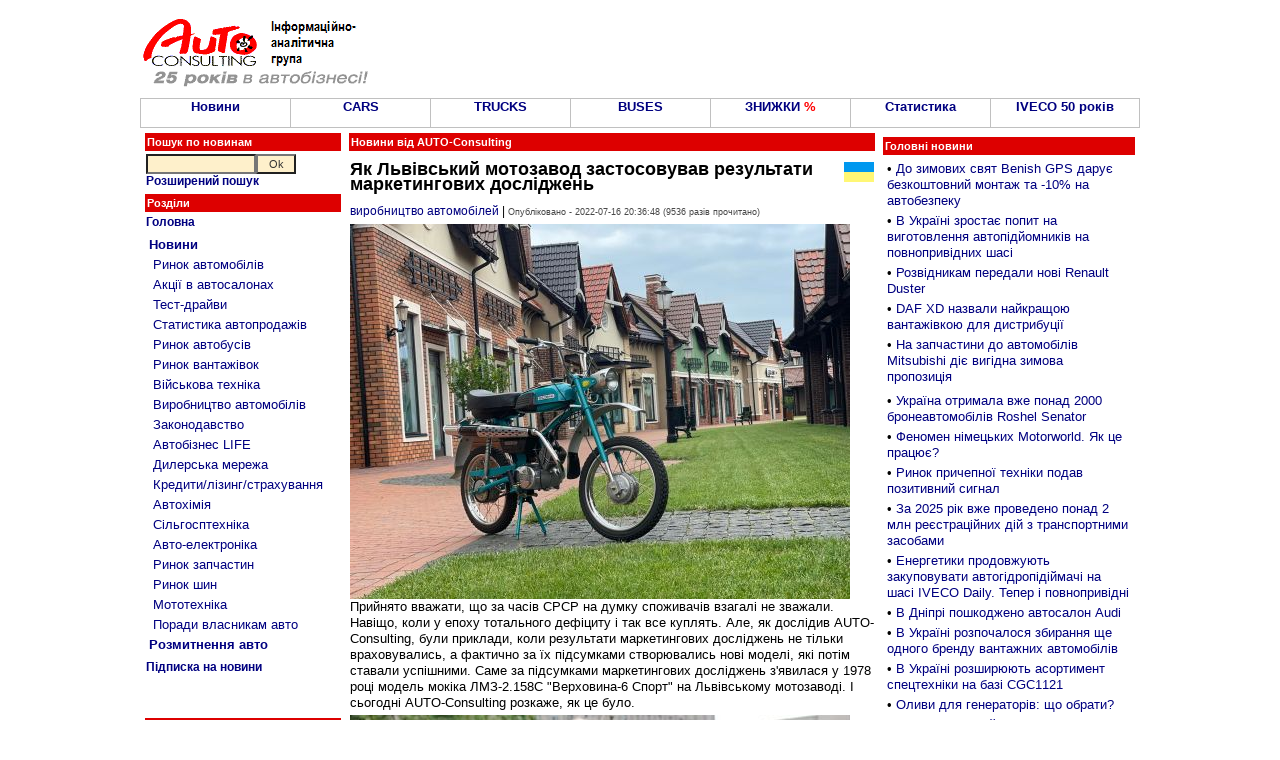

--- FILE ---
content_type: text/html; charset=windows-1251
request_url: http://www.autoconsulting.ua/article.php?sid=51687
body_size: 12999
content:
<script language='JavaScript' type='text/javascript' src='https://www.autoconsulting.com.ua/adclick/adx.js'></script>
<script language='JavaScript' type='text/javascript'>
<!--
   if (!document.phpAds_used) document.phpAds_used = ',';
   phpAds_random = new String (Math.random()); phpAds_random = phpAds_random.substring(2,11);
   
   document.write ("<" + "script language='JavaScript' type='text/javascript' src='");
   document.write ("https://www.autoconsulting.com.ua/adclick/adjs.php?n=" + phpAds_random);
   document.write ("&amp;clientid=525");
   document.write ("&amp;exclude=" + document.phpAds_used);
   if (document.referrer)
      document.write ("&amp;referer=" + escape(document.referrer));
   document.write ("'><" + "/script>");
//-->
</script><noscript><a href='https://www.autoconsulting.com.ua/adclick/adclick.php?n=a2ddb01e' target='_blank'><img src='https://www.autoconsulting.com.ua/adclick/adview.php?clientid=525&amp;n=a2ddb01e' border='0' alt=''></a></noscript>





<html>
<head>
<meta http-equiv="Content-Type" content="text/html; charset=windows-1251">
<title>Як Львівський мотозавод застосовував результати маркетингових досліджень : Авто новини від AUTO-Consulting - Верховина</title>
<META NAME=KEYWORDS CONTENT="Як Львівський мотозавод застосовував результати маркетингових досліджень , Верховина, автобазар, автосалон, продажа, авто, автобизнес, автомобиль, автокредит, растаможка авто, автошоу, автоновости, транспорт, автострахование, дороги, автовыстаки, автоновинки, цены, авторынок, автопродажа, СТО">
<META NAME=DESCRIPTION CONTENT="Як Львівський мотозавод застосовував результати маркетингових досліджень : Авто новости от AUTO-Consulting - автосалон Верховина">

<META property="og:description" content="

Прийнято вважати, що за часів СРСР на думку споживачів взагалі не зважали. Навіщо, коли у епоху тотального дефіциту і так все куплять. Але, як дослідив AUTO-Consulting, були приклади, коли результати маркетингових досліджень не тільки враховувались, а фактично за їх підсумками створювались нові моделі, які потім ставали успішними. Саме за підсумками маркетингових досліджень з'явилася у 1978 році модель мокіка ЛМЗ-2.158С Верховина-6 Спорт на Львівському мотозаводі. І сьогодні AUTO-Consulting розкаже, як це було.   " />
<META property="og:image" content="http://www.autoconsulting.com.ua/pictures/_images/1657728794292329.jpg" />

<link rel="SHORTCUT ICON" href="favicon.ico">
<link rel="stylesheet" href="/inc/style.css" type="text/css">
<link rel="alternate" type="application/rss+xml" title="Автобізнес в Україні" href="https://www.autoconsulting.com.ua/rss.html">
<link rel="alternate" type="application/rss+xml" title="Відгуки про автівки" href="https://www.autoconsulting.com.ua/autoforum/rss.php">

</head>

<body bgcolor="#FFFFFF" leftmargin=0 topmargin=0 marginwidth=0 marginheight=0>

<SCRIPT language=JavaScript>
<!--
function hovCell(n) 
{n.style.background='#F8F8F8'
}
function Cell(n) 
{n.style.background='#FFFFFF'
}
//-->
</SCRIPT>


<table width=1000 align=center>
<tr>
<td valign=middle><br><a href='index.php'><img src='https://www.autoconsulting.com.ua/images/logo__25.gif' align=left border=0 alt='Интернет-ресурс информационно-аналитической группы AUTO-Consulting'></a>&nbsp;&nbsp;</td>
<td align=left>
<script language='JavaScript' type='text/javascript' src='https://www.autoconsulting.com.ua/adclick/adx.js'></script>
<script language='JavaScript' type='text/javascript'>
<!--
   if (!document.phpAds_used) document.phpAds_used = ',';
   phpAds_random = new String (Math.random()); phpAds_random = phpAds_random.substring(2,11);
   
   document.write ("<" + "script language='JavaScript' type='text/javascript' src='");
   document.write ("https://www.autoconsulting.com.ua/adclick/adjs.php?n=" + phpAds_random);
   document.write ("&amp;what=zone:2");
   document.write ("&amp;exclude=" + document.phpAds_used);
   if (document.referrer)
      document.write ("&amp;referer=" + escape(document.referrer));
   document.write ("'><" + "/script>");
//-->
</script><noscript><a href='https://www.autoconsulting.com.ua/adclick/adclick.php?n=a4b362fe' target='_blank'><img src='https://www.autoconsulting.com.ua/adclick/adview.php?what=zone:2&amp;n=a4b362fe' border='0' alt=''></a></noscript>
</td></tr>
</table>


<!--                  Верхнее меню                  -->
<table width=1000 border=0 cellspacing=0 cellpadding=0 align=center><tr><td bgcolor=Silver>
<table width=100% height=30 border=0 cellspacing=1 cellpadding=0>
<tr>
<td bgcolor='#FFFFFF' align=center valign=center width=15% onMouseOver=hovCell(this) onMouseOut=Cell(this)><b><a href='news.php' title='Авто-Новини'>Новини</a></b></td>
<td bgcolor='#FFFFFF' align=center valign=center width=14% onMouseOver=hovCell(this) onMouseOut=Cell(this)><b><a href='news.php?part=CARS'>CARS</a></b></td>
<td bgcolor='#FFFFFF' align=center valign=center width=14% onMouseOver=hovCell(this) onMouseOut=Cell(this)><b><a href='news.php?part=TRUCKS'>TRUCKS</a></b></td>
<td bgcolor='#FFFFFF' align=center valign=center width=14% onMouseOver=hovCell(this) onMouseOut=Cell(this)><b><a href='news.php?catid=5'>BUSES</a></b></td>
<td bgcolor='#FFFFFF' align=center valign=center width=14% onMouseOver=hovCell(this) onMouseOut=Cell(this)><b><a href='news.php?part=SALES'>ЗНИЖКИ <font color=red>%</font></a></b></td>
<td bgcolor='#FFFFFF' align=center valign=center width=14% onMouseOver=hovCell(this) onMouseOut=Cell(this)><b><a href='news.php?catid=41'>Статистика</a></b></td>
<td bgcolor='#FFFFFF' align=center valign=center width=15% onMouseOver=hovCell(this) onMouseOut=Cell(this)><b><a href='https://www.autoconsulting.ua/pictures/iveco/2025/iveco50/'>IVECO 50 років</a></b></td>
</tr>
</table>
</td></tr></table>


<script language='JavaScript' type='text/javascript' src='https://www.autoconsulting.com.ua/adclick/adx.js'></script>
<script language='JavaScript' type='text/javascript'>
<!--
   if (!document.phpAds_used) document.phpAds_used = ',';
   phpAds_random = new String (Math.random()); phpAds_random = phpAds_random.substring(2,11);
   
   document.write ("<" + "script language='JavaScript' type='text/javascript' src='");
   document.write ("https://www.autoconsulting.com.ua/adclick/adjs.php?n=" + phpAds_random);
   document.write ("&amp;clientid=525");
   document.write ("&amp;exclude=" + document.phpAds_used);
   if (document.referrer)
      document.write ("&amp;referer=" + escape(document.referrer));
   document.write ("'><" + "/script>");
//-->
</script><noscript><a href='https://www.autoconsulting.com.ua/adclick/adclick.php?n=ab01e362' target='_blank'><img src='https://www.autoconsulting.com.ua/adclick/adview.php?clientid=525&amp;n=ab01e362' border='0' alt=''></a></noscript>







<script language='JavaScript' type='text/javascript' src='https://www.autoconsulting.com.ua/adclick/adx.js'></script>
<script language='JavaScript' type='text/javascript' src='https://www.autoconsulting.com.ua/adclick/adlayer.php?what=zone:5&amp;layerstyle=simple&amp;align=center&amp;valign=bottom&amp;padding=0&amp;padding=0&amp;shifth=0&amp;shiftv=0&amp;closebutton=t&amp;closetime=30&amp;backcolor=FFFFFF&amp;bordercolor=FFFFFF'></script>


<!--                 Левое меню             -->
<table width=1000 align=center>
<tr>
<td valign=top width=200>
<form method=POST action='search.php'>
<table width=100%>
<tr><td class=title>Пошук по новинам</td></tr>
<tr><td class=block>
<input type=text name=q style='width: 110px'><input type=submit value="Ok" name=Go style='width: 40px'><br>
<b><a href='search.php'>Розширений пошук</a></b>
</td></tr>
</form>
</table>


<table width=100%>
<tr><td class=title>Розділи</td></tr>
<tr><td class=block>
<a href='index.php'><b>Головна</b></a><br>
</td></tr>
<tr><td class=block>
<table width=100%  cellspacing=2 cellpadding=1 border=0>
<tr><td><a href='news.php'><b>Новини</b></a><br></td></tr>
<tr><td>&nbsp;<a href='news.php?catid=16'>Ринок автомобілів</a></td></tr>
<tr><td>&nbsp;<a href='news.php?catid=33'>Акції в автосалонах</a></td></tr>
<tr><td>&nbsp;<a href='news.php?catid=32'>Тест-драйви</a></td></tr>
<tr><td>&nbsp;<a href='news.php?catid=41'>Статистика автопродажів</a></td></tr>
<tr><td>&nbsp;<a href='news.php?catid=5'>Ринок автобусів</a></td></tr>
<tr><td>&nbsp;<a href='news.php?catid=4'>Ринок вантажівок</a></td></tr>
<tr><td>&nbsp;<a href='news.php?catid=39'>Військова техніка</a></td></tr>
<tr><td>&nbsp;<a href='news.php?catid=17'>Виробництво автомобілів</a></td></tr>
<tr><td>&nbsp;<a href='news.php?catid=30'>Законодавство</a></td></tr>
<tr><td>&nbsp;<a href='news.php?catid=38'>Автобізнес LIFE</a></td></tr>
<tr><td>&nbsp;<a href='news.php?catid=9'>Дилерська мережа</a></td></tr>
<tr><td>&nbsp;<a href='news.php?catid=34'>Кредити/лізинг/страхування</a></td></tr>
<tr><td>&nbsp;<a href='news.php?catid=13'>Автохімія</a></td></tr>
<tr><td>&nbsp;<a href='http://agropravda.com' target=_blank title='Сільгосптехніка, агробізнес на АгроПравді'>Сільгосптехніка</a></td></tr>
<tr><td>&nbsp;<a href='news.php?catid=35'>Авто-електроніка</a></td></tr>
<tr><td>&nbsp;<a href='news.php?catid=11'>Ринок запчастин</a></td></tr>
<tr><td>&nbsp;<a href='news.php?catid=8'>Ринок шин</a></td></tr>
<tr><td>&nbsp;<a href='http://agropravda.com/news/mototehnika' target=_blank>Мототехніка</a></td></tr>
<tr><td>&nbsp;<a href='news.php?catid=37'>Поради власникам авто</a></td></tr>
<tr><td><a href='custom.php'><b>Розмитнення авто</b></a><br></td></tr>
</table>
</td></tr>
<tr><td class=block><b><a href='http://www.autoonline.com.ua/mail.php'>Підписка на новини</a></b></td></tr>
</table><br>
<table width=100%><tr><td align=center>
<script language='JavaScript' type='text/javascript' src='https://www.autoconsulting.com.ua/adclick/adx.js'></script>
<script language='JavaScript' type='text/javascript'>
<!--
   if (!document.phpAds_used) document.phpAds_used = ',';
   phpAds_random = new String (Math.random()); phpAds_random = phpAds_random.substring(2,11);
   
   document.write ("<" + "script language='JavaScript' type='text/javascript' src='");
   document.write ("https://www.autoconsulting.com.ua/adclick/adjs.php?n=" + phpAds_random);
   document.write ("&amp;what=zone:49");
   document.write ("&amp;exclude=" + document.phpAds_used);
   if (document.referrer)
      document.write ("&amp;referer=" + escape(document.referrer));
   document.write ("'><" + "/script>");
//-->
</script>

</td></tr></table>
<br>

<table width=100%><tr><td class=title>&#149;&nbsp;Новини по темі: <b>Верховина</b></td></tr><tr><td class=block>&#149;&nbsp;<a href='article.php?sid=57828'>55 років тому у Львові вперше запровадили бренд "Верховина" на серійних мопедах</a></td></tr><tr><td class=block>&#149;&nbsp;<a href='article.php?sid=57822'>50 років тому у Львові стартувало виробництво нової моделі мопеду "Верховина"</a></td></tr><tr><td class=block>&#149;&nbsp;<a href='article.php?sid=56158'>Коли і як з'явивилася назва "Верховина" на львівських мопедах</a></td></tr><tr><td class=block>&#149;&nbsp;<a href='article.php?sid=48552'>В Украине нашли редкий мопед Верховина-3 Турист</a></td></tr><tr><td class=block>&#149;&nbsp;<a href='article.php?sid=48535'>Каким был первый советский скремблер – мопед Верховина-6 Спорт</a></td></tr><tr><td class=block>&#149;&nbsp;<a href='article.php?sid=47871'>В Украине нашли редкий мопед Верховина-6 Спорт</a></td></tr><tr><td class=block>&#149;&nbsp;<a href='article.php?sid=47805'>В Украине нашли редчайший львовский мопед Верховина-Турист</a></td></tr><tr><td class=block>&#149;&nbsp;<a href='article.php?sid=47733'>Какими были все поколения мопедов "Верховина" львовского мотозавода</a></td></tr><tr><td class=block>&#149;&nbsp;<a href='article.php?sid=47239'>В Украине вернули в строй самый ранний мопед Верховина-1</a></td></tr><tr><td class=block>&#149;&nbsp;<a href='article.php?sid=46005'>Почему название мопедов «Верховина» заменили на «Карпаты»</a></td></tr><tr><td height=10 align=center><b><a href='search.php?q=Верховина'>Ще по <b>Верховина</b>...</a></b></td></tr></table>
</td>

<!--                 Текст новости             -->
<td valign=top width=530>
<table width=100%><tr><td class=title><b>Новини від AUTO-Consulting</b></td></tr></table>
<table width=100%><tr>
<td class=block align=center>

<script language='JavaScript' type='text/javascript' src='https://www.autoconsulting.com.ua/adclick/adx.js'></script>
<script language='JavaScript' type='text/javascript'>
<!--
   if (!document.phpAds_used) document.phpAds_used = ',';
   phpAds_random = new String (Math.random()); phpAds_random = phpAds_random.substring(2,11);
   
   document.write ("<" + "script language='JavaScript' type='text/javascript' src='");
   document.write ("https://www.autoconsulting.com.ua/adclick/adjs.php?n=" + phpAds_random);
   document.write ("&amp;what=zone:3");
   document.write ("&amp;exclude=" + document.phpAds_used);
   if (document.referrer)
      document.write ("&amp;referer=" + escape(document.referrer));
   document.write ("'><" + "/script>");
//-->
</script><noscript><a href='https://www.autoconsulting.com.ua/adclick/adclick.php?n=a1fc9197' target='_blank'><img src='https://www.autoconsulting.com.ua/adclick/adview.php?what=zone:3&amp;n=a1fc9197' border='0' alt=''></a></noscript>

</td>
</tr></table>
<table width=100%><tr><td class=block><a href='news.php?topicid=32'><img src='https://www.autoconsulting.com.ua//images/ukricon.gif' alt='Всі новини по темі - Україна' align=right border=0></a><h1>Як Львівський мотозавод застосовував результати маркетингових досліджень </h1><a href='news.php?catid=17' title='Всі новини по темі - виробництво автомобілей'>виробництво автомобілей</a> | <font class=little>Опубліковано - 2022-07-16 20:36:48 (9536 разів прочитано)</font></td></tr><tr><td><img src='http://www.autoconsulting.com.ua/pictures/_images/1657728794292329.jpg' alt='Як Львівський мотозавод застосовував результати маркетингових досліджень споживачів - Верховина'>
<br>
Прийнято вважати, що за часів СРСР на думку споживачів взагалі не зважали. Навіщо, коли у епоху тотального дефіциту і так все куплять. Але, як дослідив AUTO-Consulting, були приклади, коли результати маркетингових досліджень не тільки враховувались, а фактично за їх підсумками створювались нові моделі, які потім ставали успішними. Саме за підсумками маркетингових досліджень з'явилася у 1978 році модель мокіка ЛМЗ-2.158С "Верховина-6 Спорт" на Львівському мотозаводі. І сьогодні AUTO-Consulting розкаже, як це було.   </td></tr><tr><td><img src='http://www.autoconsulting.com.ua/pictures/_upload/1588273787fEgD_h.jpg'>
<br><br>
Цей приклад був описаний у журналі "Технічна естетика" №3 за 1979 р. Вперше, на Львівському мотозаводі зрозуміли корисність досліджень ще у 1969 році. Тоді було проведено перший експеримент, який дав змогу з'ясувати причини появи небувалої кількості, навіть для СРСР, залишків мопедів у 40000 шт в торговельній мережі. Тоді на ЛМЗ був створений відділ з вивчення та формування купівельного попиту. Методичну допомогу у проведенні досліджень надали Львівський торговельно-економічний інститут та філія ЦНДЛЗ. Було розіслано понад 4,5 тис. анкет, з яких повернулося понад 2,5 тис. з відповідями. За підсумками цього дослідження було скориговано проектну концепцію моделі «Верховина-4», причому особливо ретельно опрацьовувалися виділені в анкетах блоки та вузли майбутнього мопеда. <br><br>
<img src='http://www.autoconsulting.com.ua/pictures/_upload/1657728675jIKK_h.jpg'>
<br><br>
Це дало надзвичайні результати, бо "Верховина-4" і досі вважається однією з найдосконаліших моделей того часу. І вона у багатьох аспектах випереджала головного конкурента - продукцію ризького заводу "Саркана Звайгзне". <br><br>
<img src='http://www.autoconsulting.com.ua/pictures/_images/1657728794291478.jpg'>
<br><br>
Другий раз результати маркетингових досліджень Львівський мотозавод застосував у 1977-1978 роках, при розробці сімейства мокіків "Верховина-6". Дослідженнями було виявлено істотну зміну у віковій структурі споживачів мопедів. Якщо 1970 року головними споживачами мопедів були люди віком від 30 до 49 років, то 1978 року перше місце посіла група споживачів до 20 років (34%), тобто - підлітки. А друге місце займали споживачі віком від 50 років, у яких були зовсім інші вподобання.  <br><br>
<img src='http://www.autoconsulting.com.ua/pictures/_images/1657728795278404.jpg'>
<br><br>
І тоді на базі моделі «Верховина-6» було створено дві модифікації, що відповідають перевагам двох крайніх груп споживачів: моделі «Верховина-Спорт» та «Верховина-Турист». Крім того, головною моделлю залишалася ЛМЗ-2.158 "Верховина-6", як хедлайнер усього сімейства. <br><br>
<img src='http://www.autoconsulting.com.ua/pictures/_images/1657728795269858.jpg'>
<br><br>
<img src='http://www.autoconsulting.com.ua/pictures/_images/1657728795291971.jpg'>
<br><br>
Поява двох модифікацій призвела до нечуванного попиту. Під час розробки молодіжної моделі «Верховина-Спорт» було поставлено завдання створення образу кросового мікромотоцикла. Глушник був переміщений вгору, щитки коліс було піднято, прибрано багажник. На паливному бачку з'явився планшет, який може бути вкладена схема траси. В цілому модель набула спортивного, динамічного характеру. І це був справжній хіт, бо нічого подібного у СРСР просто не існувало.<br><br>
<iframe width="500" height="315" src="https://www.youtube.com/embed/QmoMK8zuMSQ" title="YouTube video player" frameborder="0" allow="accelerometer; autoplay; clipboard-write; encrypted-media; gyroscope; picture-in-picture" allowfullscreen></iframe><br><br>
<img src='http://www.autoconsulting.com.ua/pictures/_images/1657728796292615.jpg'>
<br><br>
 У поєднанні з невеликою вартістю ("Верховина-6 Спорт" коштувала 228 рублів, тоді як звичайна "Верховина-6" - 226 руб) нова модель користувалася шаленним попитом. За 1978-1982 роки було продано 66980 екземплярів. Модель "Верховина-6 Турист" розійшлася трохи меншими обсягами, а загалом сімейство "Верховина-6" стало наймасовішим за усю історію ЛМЗ - їх було виготовлено 1 млн 5 тис одиниць. Це майже 25% від усього виробництва Львівського мотозаводу з 1958 по 1997 роки. <br><br>
Більш подробно про ці мопеди дивіться у відео-сюжетах:<br><br>
<iframe width="500" height="315" src="https://www.youtube.com/embed/Bzcs1gYJVkI" title="YouTube video player" frameborder="0" allow="accelerometer; autoplay; clipboard-write; encrypted-media; gyroscope; picture-in-picture" allowfullscreen></iframe><br><br>
<iframe width="500" height="315" src="https://www.youtube.com/embed/jvciVrhTKQA" title="YouTube video player" frameborder="0" allow="accelerometer; autoplay; clipboard-write; encrypted-media; gyroscope; picture-in-picture" allowfullscreen></iframe></td></tr></table>


<script language='JavaScript' type='text/javascript'>
function twitter(url, text) {
    window.open('https://twitter.com/home/?status='+encodeURIComponent(text)+' '+encodeURIComponent(url),'sharer');
    return false;
}
</script>


<table align=center width=100%>
<tr>
<td class=block align=left>
<a href='https://www.facebook.com/sharer.php?u=http://www.autoconsulting.ua/article.php?sid=51687' rel='nofollow' target=_blank><img src='/images/fb.jpg' border=0 alt='FaceBook'></a>
&nbsp; &nbsp;
<a href='#' onClick='return twitter("https://www.autoconsulting.ua/article.php?sid=51687", "Як Львівський мотозавод застосовував результати маркетингових досліджень ")'><img src='/images/tw.jpg' border=0 alt='Twitter'></a>
&nbsp; &nbsp;
<a href='http://www.autoonline.com.ua/mail.php' rel='nofollow' target=_blank><img src='/images/email.jpg' border=0 alt='email'></a>
&nbsp; &nbsp;
<a href='https://t.me/autoconsulting' rel='nofollow' target=_blank><img src='/images/t.jpg' border=0 alt='Telegram'></a> &nbsp; <b><a href='https://t.me/autoconsulting' rel='nofollow' target=_blank>Підпишись на канал в Telegram</a></b>
</td>
</tr>
</table>

<br><br>

<!--                   Строка подписки и ленты новостей                  -->
<table align=center width=100%>
<tr>
<td width=33% class=block align=center><b><a href='http://www.autoonline.com.ua/mail.php' target=_blank>Підпишись на новини на пошту<br></a></b></td>
<td width=33% class=block align=center>
<a href='news.php?topicid=32' title='Всі новини по темі - Україна'>Новини по темі - Україна</a></td>
<td width=33% class=block align=center>
<a href='news.php?catid=17' title='Всі новини по темі - виробництво автомобілей'>Всі новини по темі виробництво автомобілей</a></td>
</tr>
</table>


<br>
<table align=center width=100%>
<tr><td class=block align=center>
<script language='JavaScript' type='text/javascript' src='https://www.autoconsulting.com.ua/adclick/adx.js'></script>
<script language='JavaScript' type='text/javascript'>
<!--
   if (!document.phpAds_used) document.phpAds_used = ',';
   phpAds_random = new String (Math.random()); phpAds_random = phpAds_random.substring(2,11);
   
   document.write ("<" + "script language='JavaScript' type='text/javascript' src='");
   document.write ("https://www.autoconsulting.com.ua/adclick/adjs.php?n=" + phpAds_random);
   document.write ("&amp;what=zone:44");
   document.write ("&amp;exclude=" + document.phpAds_used);
   if (document.referrer)
      document.write ("&amp;referer=" + escape(document.referrer));
   document.write ("'><" + "/script>");
//-->
</script><noscript><a href='https://www.autoconsulting.com.ua/adclick/adclick.php?n=a4b362fe' target='_blank'><img src='https://www.autoconsulting.com.ua/adclick/adview.php?what=zone:44&amp;n=a4b362fe' border='0' alt=''></a></noscript>
</td></tr>
</table>
<br>


<table width=100%>
<tr>
<td width=50% valign=top>
<table width=100%>
<tr><td class=title>Цікаве по темі...</td></tr>
<tr><td height=7>&#149;&nbsp;<a href='article.php?sid=59932'><b>Jaguar звільнив дизайнера, стиль якого ніхто не зрозумів</b></a></td></tr><tr><td height=7>&#149;&nbsp;<a href='article.php?sid=59738'><b>Іноземні автовиробники почали остаточно втрачати право повернути свої активи в РФ</b></a></td></tr><tr><td height=7>&#149;&nbsp;<a href='article.php?sid=59739'><b>Рада зробила ще один крок для створення потужних автопідприємств в Україні</b></a></td></tr><tr><td height=7>&#149;&nbsp;<a href='article.php?sid=59784'><b>BYD будує гігантський місто-автозавод в Китаї</b></a></td></tr><tr><td height=7>&#149;&nbsp;<a href='article.php?sid=59716'><b>Європейським автозаводам знову загрожує дефіцит чипів</b></a></td></tr><tr><td height=7>&#149;&nbsp;<a href='article.php?sid=59817'><b>В цей день стартувало виробництво ЗАЗ-1102 "Таврія"</b></a></td></tr><tr><td height=7>&#149;&nbsp;<a href='article.php?sid=59776'><b>Як народилася ідея політики "Зроблено в Україні" і яка в неї кінцева мета</b></a></td></tr><tr><td height=7>&#149;&nbsp;<a href='article.php?sid=59877'><b>Toyota збільшує виробництво автомобілів</b></a></td></tr><tr><td height=7>&#149;&nbsp;<a href='article.php?sid=59945'><b>Volkswagen знайшов застосування "скляній мануфактурі"</b></a></td></tr><tr><td height=7>&#149;&nbsp;<a href='article.php?sid=59906'><b>В Україні почнуть виробляти автомобільні рами для вантажівок для досягнення локалізації 75%</b></a></td></tr><tr><td height=7>&#149;&nbsp;<a href='article.php?sid=59876'><b>Volkswagen Group змінює систему управління виробництвом</b></a></td></tr><tr><td height=7>&#149;&nbsp;<a href='article.php?sid=59881'><b>CATL побудує в Іспанії завод з виробництва акумуляторів</b></a></td></tr></table>
</td>
<td width=50% valign=top>

<script async src="//pagead2.googlesyndication.com/pagead/js/adsbygoogle.js"></script>
<!-- 300*600 -->
<ins class="adsbygoogle"
     style="display:inline-block;width:250px;height:800px"
     data-ad-client="ca-pub-3419960435156832"
     data-ad-slot="4119695108"></ins>
<script>
(adsbygoogle = window.adsbygoogle || []).push({});
</script>

</td></tr>
</table>


</td>

<!--                 Главные 20 новостей             -->
<td valign=top>
<table width=100%>
<tr><td class=block align=center>
<script language='JavaScript' type='text/javascript' src='https://www.autoconsulting.com.ua/adclick/adx.js'></script>
<script language='JavaScript' type='text/javascript'>
<!--
   if (!document.phpAds_used) document.phpAds_used = ',';
   phpAds_random = new String (Math.random()); phpAds_random = phpAds_random.substring(2,11);
   
   document.write ("<" + "script language='JavaScript' type='text/javascript' src='");
   document.write ("https://www.autoconsulting.com.ua/adclick/adjs.php?n=" + phpAds_random);
   document.write ("&amp;what=zone:33");
   document.write ("&amp;exclude=" + document.phpAds_used);
   if (document.referrer)
      document.write ("&amp;referer=" + escape(document.referrer));
   document.write ("'><" + "/script>");
//-->
</script><noscript><a href='https://www.autoconsulting.com.ua/adclick/adclick.php?n=a68e69d2' target='_blank'><img src='https://www.autoconsulting.com.ua/adclick/adview.php?what=zone:33&amp;n=a68e69d2' border='0' alt=''></a></noscript>
</td></tr>
<tr><td class=title>Головні новини</td></tr>
<tr><td class=block>
<table width=100%>
<tr><td height=7>&#149;&nbsp;<a href='article.php?sid=59960'>До зимових свят Benish GPS дарує безкоштовний монтаж та -10% на автобезпеку</a></td></tr><tr><td height=7>&#149;&nbsp;<a href='article.php?sid=59959'>В Україні зростає попит на виготовлення автопідйомників на повнопривідних шасі</a></td></tr><tr><td height=7>&#149;&nbsp;<a href='article.php?sid=59958'>Розвідникам передали нові Renault Duster</a></td></tr><tr><td height=7>&#149;&nbsp;<a href='article.php?sid=59957'>DAF XD назвали найкращою вантажівкою для дистрибуції</a></td></tr><tr><td height=7>&#149;&nbsp;<a href='article.php?sid=59956'>На запчастини до автомобілів Mitsubishi діє вигідна зимова пропозиція</a></td></tr><tr><td align=center>
<script language='JavaScript' type='text/javascript' src='https://www.autoconsulting.com.ua/adclick/adx.js'></script>
<script language='JavaScript' type='text/javascript'>
<!--
   if (!document.phpAds_used) document.phpAds_used = ',';
   phpAds_random = new String (Math.random()); phpAds_random = phpAds_random.substring(2,11);
   
   document.write ("<" + "script language='JavaScript' type='text/javascript' src='");
   document.write ("https://www.autoconsulting.com.ua/adclick/adjs.php?n=" + phpAds_random);
   document.write ("&amp;what=zone:63");
   document.write ("&amp;exclude=" + document.phpAds_used);
   if (document.referrer)
      document.write ("&amp;referer=" + escape(document.referrer));
   document.write ("'><" + "/script>");
//-->
</script><noscript><a href='https://www.autoconsulting.com.ua/adclick/adclick.php?n=a38341a8' target='_blank'><img src='https://www.autoconsulting.com.ua/adclick/adview.php?what=zone:63&amp;n=a38341a8' border='0' alt=''></a></noscript>
</td></tr>
<tr><td height=7>&#149;&nbsp;<a href='article.php?sid=59954'>Україна отримала вже понад 2000 бронеавтомобілів Roshel Senator</a></td></tr><tr><td height=7>&#149;&nbsp;<a href='article.php?sid=59953'>Феномен німецьких Motorworld. Як це працює?</a></td></tr><tr><td height=7>&#149;&nbsp;<a href='article.php?sid=59952'>Ринок причепної техніки подав позитивний сигнал</a></td></tr><tr><td height=7>&#149;&nbsp;<a href='article.php?sid=59951'>За 2025 рік вже проведено понад 2 млн реєстраційних дій з транспортними засобами</a></td></tr><tr><td height=7>&#149;&nbsp;<a href='article.php?sid=59950'>Енергетики продовжують закуповувати автогідропідіймачі на шасі IVECO Daily. Тепер і повнопривідні</a></td></tr><tr><td height=7>&#149;&nbsp;<a href='article.php?sid=59949'>В Дніпрі пошкоджено автосалон Audi</a></td></tr><tr><td height=7>&#149;&nbsp;<a href='article.php?sid=59948'>В Україні розпочалося збирання ще одного бренду вантажних автомобілів</a></td></tr><tr><td height=7>&#149;&nbsp;<a href='article.php?sid=59947'>В Україні розширюють асортимент спецтехніки на базі  CGC1121</a></td></tr><tr><td height=7>&#149;&nbsp;<a href='article.php?sid=59946'>Оливи для генераторів: що обрати?</a></td></tr><tr><td height=7>&#149;&nbsp;<a href='article.php?sid=59945'>Volkswagen знайшов застосування "скляній мануфактурі"</a></td></tr><tr><td height=7>&#149;&nbsp;<a href='article.php?sid=59943'>Завод спецтехніки VIVA відзначає 26-річчя</a></td></tr><tr><td height=7>&#149;&nbsp;<a href='article.php?sid=59942'>У Києві пройшов другий етап конкурсу «Автомобіль року-2026». Які моделі претендують на перемогу</a></td></tr><tr><td height=7>&#149;&nbsp;<a href='article.php?sid=59941'>Сертифікацію для вживаних авто планують скасувати</a></td></tr><tr><td height=7>&#149;&nbsp;<a href='article.php?sid=59940'>До Дня Святого Миколая у містах готують святкові тролейбуси та трамваї</a></td></tr><tr><td height=7>&#149;&nbsp;<a href='article.php?sid=59939'>За скільки Бундесвер купує військові позашляховики?</a></td></tr><tr><td height=10 align=center><b><a href='news.php'>Всі новини...</a></b></td></tr>
</table>
</td></tr>
</table>


</td>
</tr>
</table>


<table width=100%>
<tr><td align=center>
<script language='JavaScript' type='text/javascript' src='https://www.autoconsulting.com.ua/adclick/adx.js'></script>
<script language='JavaScript' type='text/javascript'>
<!--
   if (!document.phpAds_used) document.phpAds_used = ',';
   phpAds_random = new String (Math.random()); phpAds_random = phpAds_random.substring(2,11);
   
   document.write ("<" + "script language='JavaScript' type='text/javascript' src='");
   document.write ("https://www.autoconsulting.com.ua/adclick/adjs.php?n=" + phpAds_random);
   document.write ("&amp;what=zone:2");
   document.write ("&amp;exclude=" + document.phpAds_used);
   if (document.referrer)
      document.write ("&amp;referer=" + escape(document.referrer));
   document.write ("'><" + "/script>");
//-->
</script><noscript><a href='https://www.autoconsulting.com.ua/adclick/adclick.php?n=a4b362fe' target='_blank'><img src='https://www.autoconsulting.com.ua/adclick/adview.php?what=zone:2&amp;n=a4b362fe' border='0' alt=''></a></noscript>
</td></tr>
</table>

<br>

<table width=1000 align=center>
<tr>
<td valign=top width=25%>
<!--           Авто- мото- музеи и коллекции Украины            -->
<table width=100%>
<tr>
<td class=title>Авто- мото- музеї та колекції України</td>
</tr>
<tr>
<td class=block>
<a href='article.php?sid=47658'>«Фаетон» Запорожжя</a><br>
<a href='article.php?sid=47817'>«Ретро Гараж» Львів</a><br>
<a href='article.php?sid=47724'>«Винтаж Гаражъ» Дніпро</a><br>
<a href='article.php?sid=54109'>«Машини часу» Дніпро</a><br>
<a href='article.php?sid=54664'>Музей КПІ Київ</a><br>
<a href='article.php?sid=48262'>Harley-Davidson Kyiv</a><br>
<a href='article.php?sid=47845'>«Мотомір» Камєнскоє</a><br>
<a href='article.php?sid=47567'>Ретромотомузей Львів</a><br>
<a href='article.php?sid=47144'>Zastava Умань</a><br>
<a href='article.php?sid=47611'>Мотоколекція OldCarService Київ</a><br>
<a href='article.php?sid=29960'>Гараж Януковича</a><br>
<a href='article.php?sid=47590'>Мотоколекція Берегово</a><br>
<a href='article.php?sid=50087'>Ретро музей Карлівка</a><br>
<a href='article.php?sid=46150'>Колекція Львівських мопедів</a><br>
<a href='article.php?sid=49590'>100 екземплярів за 100 років</a><br>
<a href='https://www.youtube.com/watch?v=t-Wo1ZS_MiQ'>Колекційна мото- вело- ЗАЛА</a><br>
</td>
</tr>
</table>


<br>
<!--               Заводы, где делают Ваши машины             -->
<table width=100%>
<tr>
<td class=title>Заводи, де виробляють <br>Ваші машини</td>
</tr>
<tr>
<td class=block>
<a href='article.php?sid=56690'>Книга по історії появи мотовиробництв в Україні</a><br>
<a href='article.php?sid=34977'>Український авторинок за 100 років</a><br>
<a href='article.php?sid=13088'>ЗАЗ 2009 р.</a>, <a href='article.php?sid=19160'>Як роблять ZAZ Forza 2011 р.</a>, <a href='article.php?sid=39933'>ЗАЗ 2017 р.</a><br>
<a href='article.php?sid=10017'>Богдан (Черкасы)</a>, <a href='article.php?sid=13323'>2009</a>, <a href='article.php?sid=29274'>2013</a>, <a href='article.php?sid=44191'>2019 рік</a><br>
<a href='article.php?sid=29274'>Богдан JAC</a>, <a href='article.php?sid=42352'>Богдан-МАЗ</a><br>
<a href='article.php?sid=20871'>АвтоВАЗ</a><br>
<a href='article.php?sid=34434'>ЛуАЗ</a>, <a href='article.php?sid=36343'>ЛуАЗ 2016</a><br>
<a href='article.php?sid=1044'>Черкаський Автобус 2003</a>, <a href='article.php?sid=35549'>2016 рік</a><br>
<a href='article.php?sid=7172'>КрАСЗ</a><br>
<a href='article.php?sid=33161'>Що залишилося від ЛАЗу</a><br>
<a href='article.php?sid=46953'>Що залишилося від КМЗ</a><br>
<a href='article.php?sid=46282'>Що залишилося від ХВЗ</a><br>
<a href='article.php?sid=47885'>Що залишилося від ЛМЗ</a><br>
<a href='article.php?sid=5399'>Єврокар</a><br>
<a href='article.php?sid=6872'>ЧАЗ</a><br>
<a href='article.php?sid=1045'>Часов-Яр</a><br>
<a href='article.php?sid=47355'>Історія КМЗ</a><br>
<a href='article.php?sid=38867'>Завод ім. Малишева</a><br>
<a href='article.php?sid=32890'>Київський БТЗ</a><br>
<a href='https://www.youtube.com/watch?v=Yo6n9dQQcvM'>Перший український автозавод</a><br>
<a href='article.php?sid=46557'>Велосипеди України</a><br>
<a href='article.php?sid=33053'>Audi</a><br>
<a href='article.php?sid=36084'>Jaguar Land Rover China</a><br>
<a href='article.php?sid=29074'>Peugeot</a><br>
<a href='article.php?sid=24333'>Porsche</a><br>
<a href='article.php?sid=28743'>Volvo</a><br>
<a href='article.php?sid=6436'>FSO</a><br>
<a href='article.php?sid=14958'>KIA Slovakia</a> <a href='article.php?sid=21075'>KIA Russia</a> <a href='article.php?sid=28655'>KIA Korea</a><br>
<a href='article.php?sid=29181'>Lamborghini</a><br>
<a href='article.php?sid=28806'>MG</a><br>
<a href='article.php?sid=23076'>BYD</a><br>
<a href='article.php?sid=58957'>Cezet (CZ)</a><br>
<a href='article.php?sid=6385'>Chery</a>, <a href='article.php?sid=36029'>Chery 2016</a><br>
<a href='article.php?sid=23658'>Geely</a>, <a href='article.php?sid=27350'>Emgrand EC8</a>, <a href='article.php?sid=33382'>Emgrand GC9</a><br>
<a href='article.php?sid=8566'>Great-Wall</a>, <a href='article.php?sid=23801'>2012 рік</a><br>
<a href='article.php?sid=24560'>FORD Otosan</a><br>
<a href='article.php?sid=33095'>MAN & Neoplan Туреччина</a><br>
<a href='article.php?sid=4139'>IVECO</a><br>
<a href='article.php?sid=27292'>MAN</a><br>
<a href='article.php?sid=44168'>Scania Сідертельє</a><br>
<a href='article.php?sid=7697'>ГАЗ</a>, <a href='article.php?sid=16272'>ГАЗ 2010</a><br>
<a href='article.php?sid=28279'>УАЗ</a><br>
</td>
</tr>
</table>
<br>
<!--                    Лічильники                    -->
<table width=100%>
<tr>
<td class=title>Лічильники</td>
</tr>
<tr><td class=block align=center>
<!--bigmir)net TOP 100-->
<span id='obHP'></span>
<script type="text/javascript" language="javascript"><!--
bmN=navigator,bmD=document,bmD.cookie='b=b',i=0,bs=[],bm={v:6436,s:6436,t:27,c:bmD.cookie?1:0,n:Math.round((Math.random()* 1000000)),w:0};
try{obHP.style.behavior="url('#default#homePage')";obHP.addBehavior('#default#homePage');if(obHP.isHomePage(window.location.href))bm.h=1;}catch(e){;}
for(f=self;f!=f.parent;f=f.parent)bm.w++;
try{if(bmN.plugins&&bmN.mimeTypes.length&&(x=bmN.plugins['Shockwave Flash']))bm.m=parseInt(x.description.replace(/([a-zA-Z]|s)+/,''));
else for(f=3;f<20;f++)if(eval('new ActiveXObject("ShockwaveFlash.ShockwaveFlash.'+f+'")'))bm.m=f}catch(e){;}
try{bm.y=bmN.javaEnabled()?1:0}catch(e){;}
try{bmS=screen;bm.v^=bm.d=bmS.colorDepth||bmS.pixelDepth;bm.v^=bm.r=bmS.width}catch(e){;}
r=bmD.referrer.slice(7);if(r&&r.split('/')[0]!=window.location.host){bm.f=escape(r);bm.v^=r.length}
bm.v^=window.location.href.length;for(x in bm)bs[i++]=x+bm[x];
bmD.write('<a rel="nofollow" href="https://www.bigmir.net/" target="_blank" onClick="img=new Image();img.src=&quot;https://www.bigmir.net/?cl=6436&quot;;"><img src="https://c.bigmir.net/?'+bs.join('&')+'"  width="88" height="63" border="0" alt="bigmir)net TOP 100" title="bigmir)net TOP 100"></a>');
//-->
</script>
<!--bigmir)net TOP 100-->

<br>

<!-- Google Analytics -->
<script>
  (function(i,s,o,g,r,a,m){i['GoogleAnalyticsObject']=r;i[r]=i[r]||function(){
  (i[r].q=i[r].q||[]).push(arguments)},i[r].l=1*new Date();a=s.createElement(o),
  m=s.getElementsByTagName(o)[0];a.async=1;a.src=g;m.parentNode.insertBefore(a,m)
  })(window,document,'script','https://www.google-analytics.com/analytics.js','ga');

  ga('create', 'UA-99358129-1', 'auto');
  ga('send', 'pageview');

</script>
<br>


<TABLE ALIGN="center" cellpadding="0" cellspacing="0" border="0" height="31" width="88" style="font:12px Tahoma;width:88;text-align:right" ><TR>

<TD BACKGROUND="https://shalb.com/img/offbut.gif" WIDTH="88" HEIGHT="31">

<a style="font:12px Tahoma;color:#0295DB;text-decoration: none; " title="network security assessment" rel="nofollow" href="http://shalb.com/" target=_blank>SHALB&nbsp;&nbsp;</a><br><a style="font:12px Tahoma;color:#0295DB;text-decoration: none;" title="website security audit" rel="nofollow" href="http://shalb.com/en/services/appaudit/" target=_blank> Secured&nbsp;&nbsp;</a>
</TD></TR></TABLE> 

<br><br>
<br><br>
<font class=little>Купить машину на <a rel="nofollow" href="http://avtosale.com.ua/" target=_blank>автопродаже</a>? Автобазар Украины.</font>
<br><br>

</td></tr>
</table>
</td>

<td valign=top width=25%>
<table width=100%>
<tr><td class=title><a href='top.php'><font color=#FFFFFF><u>Популярні новини</u></font></a></td></tr>
<tr><td height=7>&#149;&nbsp;<a href='article.php?sid=59929'>В Україні хочуть скоротити термін дії водійських посвідчень для літніх водіїв</a></td></tr><tr><td height=7>&#149;&nbsp;<a href='article.php?sid=59924'>Верховна Рада проголосувала Бюджет-2026. Що там по автомобільному ринку?</a></td></tr><tr><td height=7>&#149;&nbsp;<a href='article.php?sid=59905'>В Україні створили власний аналог американського HMMWV</a></td></tr><tr><td height=7>&#149;&nbsp;<a href='article.php?sid=59780'>В Україні вперше зареєстрували вживаний автомобіль прямо в автосалоні</a></td></tr><tr><td height=7>&#149;&nbsp;<a href='article.php?sid=59893'>В Уряді готують повернення техогляду для всіх авто вже наступного року</a></td></tr><tr><td height=7>&#149;&nbsp;<a href='article.php?sid=59895'>Якими були вантажні мотоцикли Київського мотозаводу</a></td></tr><tr><td height=7>&#149;&nbsp;<a href='article.php?sid=59805'>В Україну прибула велика партія шасі вантажівок Daewoo</a></td></tr><tr><td height=7>&#149;&nbsp;<a href='article.php?sid=59932'>Jaguar звільнив дизайнера, стиль якого ніхто не зрозумів</a></td></tr><tr><td height=7>&#149;&nbsp;<a href='article.php?sid=59930'>В яких випадках доведеться сплачувати ПДВ з електромобіля, навіть якщо він був імпортований до 2026 року?</a></td></tr><tr><td height=7>&#149;&nbsp;<a href='article.php?sid=59922'>Російський виробник "Урал" припинив випускати класичні мотоцикли і буде продавати китайські байки</a></td></tr><tr><td height=7>&#149;&nbsp;<a href='article.php?sid=59885'>В Україні почали кодифікаційні випробування двох нових бронемашин</a></td></tr><tr><td height=7>&#149;&nbsp;<a href='article.php?sid=59907'>Укрпошта розпродує залишки старих автомобілів</a></td></tr><tr><td height=7>&#149;&nbsp;<a href='article.php?sid=59834'>Історичний успіх: Volkswagen став першим виробником, який отримав нагороду «Золоте кермо» за 4 моделі</a></td></tr><tr><td height=7>&#149;&nbsp;<a href='article.php?sid=59819'>У російського автовиробника лімузинів Aurus змінився власник</a></td></tr><tr><td height=7>&#149;&nbsp;<a href='article.php?sid=59792'>Модернізовані системи БМ-21 «Град» на шасі MAN пройшли практичні випробування</a></td></tr></table>
</td>

<td valign=top width=25%>

<table width=100%><tr><td class=title><a href='news.php?catid=33'><font color=#FFFFFF><u>Акції у дилерів...</u></font></a></td></tr>
<tr><td height=7>&#149;&nbsp;<a href='article.php?sid=59960'>До зимових свят Benish GPS дарує безкоштовний монтаж та -10% на автобезпеку</a></td></tr><tr><td height=7>&#149;&nbsp;<a href='article.php?sid=59956'>На запчастини до автомобілів Mitsubishi діє вигідна зимова пропозиція</a></td></tr><tr><td height=7>&#149;&nbsp;<a href='article.php?sid=59901'>В Україні стартувала акція «Value+ для автомобілів Renault віком 3+ років»</a></td></tr><tr><td height=7>&#149;&nbsp;<a href='article.php?sid=59891'>Автомобілі SEAT пропонуються зі складу за фіксованим курсом 45 грн/євро</a></td></tr><tr><td height=7>&#149;&nbsp;<a href='article.php?sid=59883'>Автомобілі CUPRA доступні зі складу за фіксованим курсом 45 грн./Євро</a></td></tr><tr><td height=7>&#149;&nbsp;<a href='article.php?sid=59874'>Останній шанс придбати CITROEN C5 Aircross на дизелі та по спеціальній ціні</a></td></tr><tr><td height=7>&#149;&nbsp;<a href='article.php?sid=59859'>В «Чорну п`ятницю» на популярні кросовери Mitsubishi діє знижка 3%</a></td></tr><tr><td height=7>&#149;&nbsp;<a href='article.php?sid=59856'>«Чорна п`ятниця» від CITROEN: на CITROEN C4 та C5 Aircross діють знижки до 50 000 грн.</a></td></tr><tr><td height=7>&#149;&nbsp;<a href='article.php?sid=59843'>PEUGEOT підготував спеціальні пропозиції на «Чорну п’ятницю»</a></td></tr><tr><td height=7>&#149;&nbsp;<a href='article.php?sid=59835'>На електромобілі BMW діє спеціальна кредитна пропозицій зі ставкою 0,01% річних</a></td></tr><tr><td height=7>&#149;&nbsp;<a href='article.php?sid=59794'>Автомобілі SEAT доступні за фіксованим курсом 45 грн/євро</a></td></tr><tr><td height=7>&#149;&nbsp;<a href='article.php?sid=59758'>Тільки зараз Honda ZR-V пропонується в Україні за найнижчими цінами у всій Європі</a></td></tr><tr><td height=7>&#149;&nbsp;<a href='article.php?sid=59614'>На новий BMW 3 серії діє спеціальна цінова пропозиція та кредитування від 0,01% річних</a></td></tr><tr><td height=7>&#149;&nbsp;<a href='article.php?sid=59596'>На електромобілі BMW діють спеціальні умови кредитування зі ставкою від 0,01% річних</a></td></tr><tr><td height=7>&#149;&nbsp;<a href='article.php?sid=59512'>В Україні стартувала сервісна акція в мережі Renault «Осіння діагностика»</a></td></tr></table>

</td>

<td valign=top width=25%>
<!--                 Исторія               -->
<table width=100%>
<tr>
<td class=title>Авто історія</td>
</tr>
<tr>
<td class=block>
<a href='article.php?sid=40950'>Історія АвтоЗАЗа</a><br>
<a href='article.php?sid=34434'>Історія Богдан/ЛуАЗ</a><br>
<a href='article.php?sid=38312'>Історія Черкаський автобус</a><br>
<a href='article.php?sid=49314'>Історія КМЗ</a> / <a href='article.php?sid=47355'>КМЗ 75 років</a><br>
<a href='article.php?sid=27176'>Музей Audi</a><br>
<a href='article.php?sid=55481'>Історія NSU</a><br>
<a href='article.php?sid=30264'>Музей BMW</a><br>
<a href='article.php?sid=32517'>Музей Citroen</a><br>
<a href='https://autoconsulting.com.ua/pictures/Citroen/2019/Citroen100years/legends.html'>Історія Citroen</a><br>
<a href='article.php?sid=55432'>Музей DAF</a><br>
<a href='article.php?sid=42190'>Музей Ferrari</a><br>
<a href='article.php?sid=22996'>Музей Fiat</a><br>
<a href='article.php?sid=58956'>IVECO 50 років</a><br>
<a href='article.php?sid=28886'>Музей MG</a><br>
<a href='article.php?sid=23625'>Музей Peugeot</a><br>
<a href='article.php?sid=49012'>Історія Dangel 4x4</a><br>
<a href='article.php?sid=55397'>Історія Jeep</a><br>
<a href='article.php?sid=57594'>Історія Mazda</a><br>
<a href='article.php?sid=24487'>Музей Porsche</a><br>
<a href='article.php?sid=29407'>Музей Volvo</a><br>
<a href='article.php?sid=41416'>Парк Ferrari World Park</a><br>
<a href='article.php?sid=33254'>ВАЗ-2101 "Копійка"</a><br>
<a href='article.php?sid=38539'>ВАЗ-2121 "Нива"/LADA 4x4</a><br>
<a href='article.php?sid=38621'>LADA Sport</a><br>
<a href='article.php?sid=33875'>ГАЗ-24 "Волга"</a><br>
<a href='article.php?sid=34434'>ЛуАЗ-969</a><br>
<a href='article.php?sid=34787'>ЗАЗ-965</a><br>
<a href='article.php?sid=45115'>Перший український мотоцикл</a><br>
<a href='article.php?sid=49580'>Найперша мотоколяска К-1В</a><br>
<a href='article.php?sid=46896'>Перший київський мотоцикл К-1Б</a><br>
<a href='article.php?sid=46150'>Всі модели ЛМЗ</a><br>
<a href='article.php?sid=59119'>Історія мото Cezet (CZ)</a><br>
<a href='article.php?sid=43931'>Історія Mini</a><br>
<a href='article.php?sid=32359'>Музей в Брюселі</a><br>
<a href='article.php?sid=31033'>Музей в Турині</a><br>
<a href='article.php?sid=30680'>Музей в Пекині</a><br>
<a href='article.php?sid=33993'>Музей в Шанхаї</a><br>
<a href='article.php?sid=22537'>Гараж Князя Монако</a><br>
<a href='article.php?sid=26416'>Авто королів XX сторіччя</a><br>
<a href='article.php?sid=29960'>Гараж Януковича</a><br>
<a href='article.php?sid=25807'>Китайський автопром</a><br>
<a href='article.php?sid=24165'>Турецький автопром</a><br>
<a href='article.php?sid=28698'>Корейський автопром</a><br>
<a href='article.php?sid=23720'>Авто II світової війни</a><br>
<a href='article.php?sid=33390'>Автівки Великої Перемоги</a><br>
<a href='article.php?sid=43905'>Авто Ленд-ліза</a><br>
<a href='article.php?sid=32261'>Лімузини російських вождів</a><br>
<a href='article.php?sid=27125'>Київський тролейбус</a><br>
<a href='article.php?sid=34941'>Київський автобус</a><br>
<a href='article.php?sid=34670'>Перші українські тролейбуси</a><br>
<a href='article.php?sid=35059'>Київський швидкісний трамвай</a><br>
<a href='article.php?sid=45224'>НТУ - 75 років</a><br>
<a href='article.php?sid=35188'>Перші авто та автоСМІ в Україні</a><br>
<a href='article.php?sid=53723'>ТОП10+ найстаріших автомобілів в Україні</a><br>
<a href='article.php?sid=51336'>Автономера Київа за 116 років</a><br>
<a href='article.php?sid=34977'>Статистика українського авторинку за 100 років</a><br>
<a href='article.php?sid=56690'>Історія появи українського мото- та велопрому</a><br>
<a href='article.php?sid=44656'>Скільки авто було продано в Незалежній Україні</a><br>
<br>
Великі особистості <a href='article.php?sid=43951'>Андре Сітроєн</a>, <a href='article.php?sid=33816'>Джорджетто Джуджаро</a>, <a href='article.php?sid=27306'>Луїджи Колані</a>, <a href='article.php?sid=33786'>Фердинанд Порше</a>, <a href='article.php?sid=55955'>Марчелло Гандіні</a>, <a href='article.php?sid=39526'>Mr. Dream Car Олексій Сахновський</a>, <a href='article.php?sid=44070'>Свємпа</a>, <a href='article.php?sid=34275'>київлянин Володимир Вєклич</a>, <a href='article.php?sid=49384'>Філіп Прибилой Д4</a><br>
</td>
</tr>
</table>
</td>

</tr>
</table>



<table width=100%>
<tr><td width=170>&nbsp;</td>
<td align=center valign=center>

<script async src="//pagead2.googlesyndication.com/pagead/js/adsbygoogle.js"></script>
<!-- 500x120 -->
<ins class="adsbygoogle"
     style="display:block"
     data-ad-client="ca-pub-3419960435156832"
     data-ad-slot="9493843508"
     data-ad-format="auto"></ins>
<script>
(adsbygoogle = window.adsbygoogle || []).push({});
</script>

</td>

<td width=200>
<!--                    Зв'язок                    -->
<table width=100%>
<tr><td class=title>Зв'язок</td></tr>
<tr><td class=block align=center>
Тел.: <b>+38 063 233 43 31</b><br>
<a href="/cdn-cgi/l/email-protection#e88b819ba8899d9c878b87869b9d849c81868fc68b8785c69d89">Пишіть нам >>> </a><br>
<a href="#" onclick="this.style.behavior='url(#default#homepage)';this.setHomePage('http://www.autoconsulting.com.ua/');">Зробити стартовою</a> | <a href="javascript: window.external.AddFavorite('http://www.autoconsulting.com.ua/','Автобізнес в Україні. Купівля/продаж авто (AUTO-Consulting)')">У вибране</a><br>
<a href='http://www.autoconsulting.com.ua/export.php'>Експорт новин</a> | <a href='rss.html' target=_blank><img src='images/rss.jpg' border=0></a><br>
<a href='adv.php'>Реклама на сайті</a>
</td></tr>
</table>

</td></tr>
</table>

<table width=100%>
<tr><td class=block>
<font class=little>Роздрук, збереження, переклад іншою мовою або носій матеріалів, опублікованих у новинах AUTO-Consulting, допускаються лише для особистого використання. Інше використання матеріалів (зокрема, часткова чи повна публікація) допускається лише з дозволу ІАГ AUTO-Consulting. Використання матеріалів www.autoconsulting.com.ua допускається за наявності гіперпосилання на www.autoconsulting.com.ua.</font>
</td></tr>
</table>



<script data-cfasync="false" src="/cdn-cgi/scripts/5c5dd728/cloudflare-static/email-decode.min.js"></script><script defer src="https://static.cloudflareinsights.com/beacon.min.js/vcd15cbe7772f49c399c6a5babf22c1241717689176015" integrity="sha512-ZpsOmlRQV6y907TI0dKBHq9Md29nnaEIPlkf84rnaERnq6zvWvPUqr2ft8M1aS28oN72PdrCzSjY4U6VaAw1EQ==" data-cf-beacon='{"version":"2024.11.0","token":"4c8fa1ce5de84b90b77b7833d1d7aa33","r":1,"server_timing":{"name":{"cfCacheStatus":true,"cfEdge":true,"cfExtPri":true,"cfL4":true,"cfOrigin":true,"cfSpeedBrain":true},"location_startswith":null}}' crossorigin="anonymous"></script>
</body>
</html>



--- FILE ---
content_type: text/html; charset=utf-8
request_url: https://www.google.com/recaptcha/api2/aframe
body_size: 269
content:
<!DOCTYPE HTML><html><head><meta http-equiv="content-type" content="text/html; charset=UTF-8"></head><body><script nonce="bUf_2Zzk4HRBDKVp14j6sQ">/** Anti-fraud and anti-abuse applications only. See google.com/recaptcha */ try{var clients={'sodar':'https://pagead2.googlesyndication.com/pagead/sodar?'};window.addEventListener("message",function(a){try{if(a.source===window.parent){var b=JSON.parse(a.data);var c=clients[b['id']];if(c){var d=document.createElement('img');d.src=c+b['params']+'&rc='+(localStorage.getItem("rc::a")?sessionStorage.getItem("rc::b"):"");window.document.body.appendChild(d);sessionStorage.setItem("rc::e",parseInt(sessionStorage.getItem("rc::e")||0)+1);localStorage.setItem("rc::h",'1765288184290');}}}catch(b){}});window.parent.postMessage("_grecaptcha_ready", "*");}catch(b){}</script></body></html>